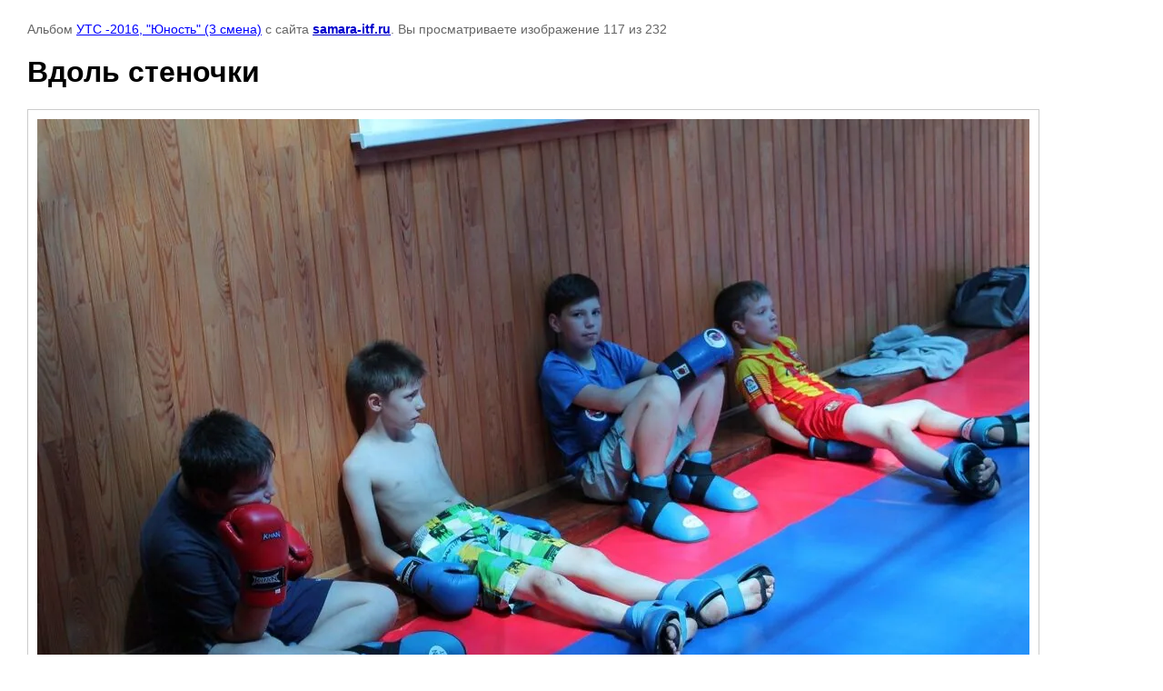

--- FILE ---
content_type: text/html; charset=utf-8
request_url: http://samara-itf.ru/foto?mode=photo&photo_id=634665606
body_size: 2228
content:

			
		
		
	

	

	
	<!DOCTYPE html>
	<html>
	<head>
		<title>Вдоль стеночки</title>
		<meta name="description" content="Вдоль стеночки">
		<meta name="keywords" content="Вдоль стеночки">
		<meta name="robots" content="all"/>
		<meta name="revisit-after" content="31 days">
		<meta http-equiv="Content-Type" content="text/html; charset=UTF-8">
		<meta name="viewport" content="width=device-width, initial-scale=1.0, maximum-scale=1.0, user-scalable=no">
		<style type="text/css">
			
			body, td, div { font-size:14px; font-family:arial; background-color: white; margin: 0px 0px; } 
			p { color: #666; } 
			body { padding: 10px 30px; } 
			a { color: blue; }
			a.back { font-weight: bold; color: #0000cc; text-decoration: underline; } 
			img { border: 1px solid #c0c0c0; } 
			div { width: auto/*700px*/; display: inline-block; max-width: 100%;}
			h1 { font-size: 32px; } 
			.gallery2_album_photo_nav {margin: 10px 0;}
			.gallery2_album_photo_nav a{display: inline-block;}
			.gallery2MediumImage {padding: 10px; border: 1px solid #ccc; box-sizing: border-box; height: auto; max-width: 100%;}
			
		</style>
	 </head>
	 <body>
	 		 			<p>
			Альбом <a href="/foto?mode=album&album_id=153553501" name="gallery">УТС -2016, "Юность" (3 смена)</a> с сайта <a class="back" href="http://samara-itf.ru/">samara-itf.ru</a>.
			Вы просматриваете изображение 117 из 232
		</p>
		<h1>Вдоль стеночки</h1>
				<div>
		<img alt="Вдоль стеночки" src="/thumb/2/bPFfBvZQRYklQcoyg0rMEw/1092r884/d/img_4721_0.jpg" class="gallery2MediumImage" />
		</div><br>
		<div class="gallery2_album_photo_nav">
				<a href="/foto?mode=photo&photo_id=634665406">
			<img src="/thumb/2/5xa-6dg74-mepBugWTPOuQ/200r200/d/img_4718.jpg" /><br />
			Предыдущее
		</a>
				&nbsp;&nbsp;
				<a href="/foto?mode=photo&photo_id=634665806">
			<img src="/thumb/2/fARNuxaLsMP-a9aaoMNtgQ/200r200/d/img_4719.jpg" /><br />
			Следующее
		</a>
				</div>
		<p>&copy; samara-itf.ru</p>
		<br clear="all">
		<!-- Yandex.Metrika informer -->
<a href="https://metrika.yandex.ru/stat/?id=42089814&amp;from=informer"
target="_blank" rel="nofollow"><img src="https://informer.yandex.ru/informer/42089814/3_1_FFFFFFFF_EFEFEFFF_0_pageviews"
style="width:88px; height:31px; border:0;" alt="Яндекс.Метрика" title="Яндекс.Метрика: данные за сегодня (просмотры, визиты и уникальные посетители)" class="ym-advanced-informer" data-cid="42089814" data-lang="ru" /></a>
<!-- /Yandex.Metrika informer -->

<!-- Yandex.Metrika counter -->
<script type="text/javascript">
    (function (d, w, c) {
        (w[c] = w[c] || []).push(function() {
            try {
                w.yaCounter42089814 = new Ya.Metrika({
                    id:42089814,
                    clickmap:true,
                    trackLinks:true,
                    accurateTrackBounce:true
                });
            } catch(e) { }
        });

        var n = d.getElementsByTagName("script")[0],
            s = d.createElement("script"),
            f = function () { n.parentNode.insertBefore(s, n); };
        s.type = "text/javascript";
        s.async = true;
        s.src = "https://mc.yandex.ru/metrika/watch.js";

        if (w.opera == "[object Opera]") {
            d.addEventListener("DOMContentLoaded", f, false);
        } else { f(); }
    })(document, window, "yandex_metrika_callbacks");
</script>
<noscript><div><img src="https://mc.yandex.ru/watch/42089814" style="position:absolute; left:-9999px;" alt="" /></div></noscript>
<!-- /Yandex.Metrika counter -->
<!--__INFO2026-01-25 01:20:37INFO__-->

	
<!-- assets.bottom -->
<!-- </noscript></script></style> -->
<script src="/my/s3/js/site.min.js?1769082895" ></script>
<script src="/my/s3/js/site/defender.min.js?1769082895" ></script>
<script >/*<![CDATA[*/
var megacounter_key="4fd79dc8fe02c21818e0e0a865cc2ac1";
(function(d){
    var s = d.createElement("script");
    s.src = "//counter.megagroup.ru/loader.js?"+new Date().getTime();
    s.async = true;
    d.getElementsByTagName("head")[0].appendChild(s);
})(document);
/*]]>*/</script>
<script >/*<![CDATA[*/
$ite.start({"sid":182286,"vid":182954,"aid":12262,"stid":4,"cp":21,"active":true,"domain":"samara-itf.ru","lang":"ru","trusted":false,"debug":false,"captcha":3});
/*]]>*/</script>
<!-- /assets.bottom -->
</body>
	</html>


--- FILE ---
content_type: text/javascript
request_url: http://counter.megagroup.ru/4fd79dc8fe02c21818e0e0a865cc2ac1.js?r=&s=1280*720*24&u=http%3A%2F%2Fsamara-itf.ru%2Ffoto%3Fmode%3Dphoto%26photo_id%3D634665606&t=%D0%92%D0%B4%D0%BE%D0%BB%D1%8C%20%D1%81%D1%82%D0%B5%D0%BD%D0%BE%D1%87%D0%BA%D0%B8&fv=0,0&en=1&rld=0&fr=0&callback=_sntnl1769341107785&1769341107785
body_size: 204
content:
//:1
_sntnl1769341107785({date:"Sun, 25 Jan 2026 11:38:27 GMT", res:"1"})